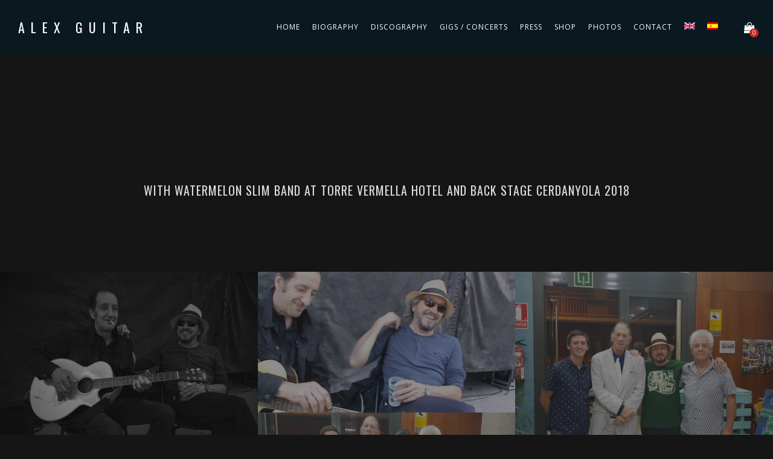

--- FILE ---
content_type: text/html; charset=UTF-8
request_url: https://www.alexguitargarcia.com/en/js_photo_albums/con-watermelon-slim-band-en-hotel-torre-vermella-y-back-stage-cerdanyola-2018/
body_size: 12419
content:
<!DOCTYPE html>
<html lang="en-US"
	prefix="og: https://ogp.me/ns#" >
<head>
	<meta charset="UTF-8" />
	<meta name="viewport" content="width=device-width, initial-scale=1, maximum-scale=1">  
		
		<title>With Watermelon Slim Band at Torre Vermella Hotel and Back Stage Cerdanyola 2018 &#8211; Alex Guitar</title>
<meta name='robots' content='max-image-preview:large' />
<link rel="alternate" hreflang="en-us" href="https://www.alexguitargarcia.com/en/js_photo_albums/con-watermelon-slim-band-en-hotel-torre-vermella-y-back-stage-cerdanyola-2018/" />
<link rel="alternate" hreflang="es-es" href="https://www.alexguitargarcia.com/js_photo_albums/con-watermelon-slim-band-en-hotel-torre-vermella-y-back-stage-cerdanyola-2018/" />
<link rel='dns-prefetch' href='//fonts.googleapis.com' />
<link rel="alternate" type="application/rss+xml" title="Alex Guitar &raquo; Feed" href="https://www.alexguitargarcia.com/en/feed/" />
<link rel="alternate" type="application/rss+xml" title="Alex Guitar &raquo; Comments Feed" href="https://www.alexguitargarcia.com/en/comments/feed/" />
<script type="text/javascript">
/* <![CDATA[ */
window._wpemojiSettings = {"baseUrl":"https:\/\/s.w.org\/images\/core\/emoji\/15.0.3\/72x72\/","ext":".png","svgUrl":"https:\/\/s.w.org\/images\/core\/emoji\/15.0.3\/svg\/","svgExt":".svg","source":{"concatemoji":"https:\/\/www.alexguitargarcia.com\/wp-includes\/js\/wp-emoji-release.min.js?ver=6.6.4"}};
/*! This file is auto-generated */
!function(i,n){var o,s,e;function c(e){try{var t={supportTests:e,timestamp:(new Date).valueOf()};sessionStorage.setItem(o,JSON.stringify(t))}catch(e){}}function p(e,t,n){e.clearRect(0,0,e.canvas.width,e.canvas.height),e.fillText(t,0,0);var t=new Uint32Array(e.getImageData(0,0,e.canvas.width,e.canvas.height).data),r=(e.clearRect(0,0,e.canvas.width,e.canvas.height),e.fillText(n,0,0),new Uint32Array(e.getImageData(0,0,e.canvas.width,e.canvas.height).data));return t.every(function(e,t){return e===r[t]})}function u(e,t,n){switch(t){case"flag":return n(e,"\ud83c\udff3\ufe0f\u200d\u26a7\ufe0f","\ud83c\udff3\ufe0f\u200b\u26a7\ufe0f")?!1:!n(e,"\ud83c\uddfa\ud83c\uddf3","\ud83c\uddfa\u200b\ud83c\uddf3")&&!n(e,"\ud83c\udff4\udb40\udc67\udb40\udc62\udb40\udc65\udb40\udc6e\udb40\udc67\udb40\udc7f","\ud83c\udff4\u200b\udb40\udc67\u200b\udb40\udc62\u200b\udb40\udc65\u200b\udb40\udc6e\u200b\udb40\udc67\u200b\udb40\udc7f");case"emoji":return!n(e,"\ud83d\udc26\u200d\u2b1b","\ud83d\udc26\u200b\u2b1b")}return!1}function f(e,t,n){var r="undefined"!=typeof WorkerGlobalScope&&self instanceof WorkerGlobalScope?new OffscreenCanvas(300,150):i.createElement("canvas"),a=r.getContext("2d",{willReadFrequently:!0}),o=(a.textBaseline="top",a.font="600 32px Arial",{});return e.forEach(function(e){o[e]=t(a,e,n)}),o}function t(e){var t=i.createElement("script");t.src=e,t.defer=!0,i.head.appendChild(t)}"undefined"!=typeof Promise&&(o="wpEmojiSettingsSupports",s=["flag","emoji"],n.supports={everything:!0,everythingExceptFlag:!0},e=new Promise(function(e){i.addEventListener("DOMContentLoaded",e,{once:!0})}),new Promise(function(t){var n=function(){try{var e=JSON.parse(sessionStorage.getItem(o));if("object"==typeof e&&"number"==typeof e.timestamp&&(new Date).valueOf()<e.timestamp+604800&&"object"==typeof e.supportTests)return e.supportTests}catch(e){}return null}();if(!n){if("undefined"!=typeof Worker&&"undefined"!=typeof OffscreenCanvas&&"undefined"!=typeof URL&&URL.createObjectURL&&"undefined"!=typeof Blob)try{var e="postMessage("+f.toString()+"("+[JSON.stringify(s),u.toString(),p.toString()].join(",")+"));",r=new Blob([e],{type:"text/javascript"}),a=new Worker(URL.createObjectURL(r),{name:"wpTestEmojiSupports"});return void(a.onmessage=function(e){c(n=e.data),a.terminate(),t(n)})}catch(e){}c(n=f(s,u,p))}t(n)}).then(function(e){for(var t in e)n.supports[t]=e[t],n.supports.everything=n.supports.everything&&n.supports[t],"flag"!==t&&(n.supports.everythingExceptFlag=n.supports.everythingExceptFlag&&n.supports[t]);n.supports.everythingExceptFlag=n.supports.everythingExceptFlag&&!n.supports.flag,n.DOMReady=!1,n.readyCallback=function(){n.DOMReady=!0}}).then(function(){return e}).then(function(){var e;n.supports.everything||(n.readyCallback(),(e=n.source||{}).concatemoji?t(e.concatemoji):e.wpemoji&&e.twemoji&&(t(e.twemoji),t(e.wpemoji)))}))}((window,document),window._wpemojiSettings);
/* ]]> */
</script>
<link rel='stylesheet' id='dashicons-css' href='https://www.alexguitargarcia.com/wp-includes/css/dashicons.min.css?ver=6.6.4' type='text/css' media='all' />
<link rel='stylesheet' id='thickbox-css' href='https://www.alexguitargarcia.com/wp-includes/js/thickbox/thickbox.css?ver=6.6.4' type='text/css' media='all' />
<style id='wp-emoji-styles-inline-css' type='text/css'>

	img.wp-smiley, img.emoji {
		display: inline !important;
		border: none !important;
		box-shadow: none !important;
		height: 1em !important;
		width: 1em !important;
		margin: 0 0.07em !important;
		vertical-align: -0.1em !important;
		background: none !important;
		padding: 0 !important;
	}
</style>
<link rel='stylesheet' id='wp-block-library-css' href='https://www.alexguitargarcia.com/wp-includes/css/dist/block-library/style.min.css?ver=6.6.4' type='text/css' media='all' />
<style id='classic-theme-styles-inline-css' type='text/css'>
/*! This file is auto-generated */
.wp-block-button__link{color:#fff;background-color:#32373c;border-radius:9999px;box-shadow:none;text-decoration:none;padding:calc(.667em + 2px) calc(1.333em + 2px);font-size:1.125em}.wp-block-file__button{background:#32373c;color:#fff;text-decoration:none}
</style>
<style id='global-styles-inline-css' type='text/css'>
:root{--wp--preset--aspect-ratio--square: 1;--wp--preset--aspect-ratio--4-3: 4/3;--wp--preset--aspect-ratio--3-4: 3/4;--wp--preset--aspect-ratio--3-2: 3/2;--wp--preset--aspect-ratio--2-3: 2/3;--wp--preset--aspect-ratio--16-9: 16/9;--wp--preset--aspect-ratio--9-16: 9/16;--wp--preset--color--black: #000000;--wp--preset--color--cyan-bluish-gray: #abb8c3;--wp--preset--color--white: #ffffff;--wp--preset--color--pale-pink: #f78da7;--wp--preset--color--vivid-red: #cf2e2e;--wp--preset--color--luminous-vivid-orange: #ff6900;--wp--preset--color--luminous-vivid-amber: #fcb900;--wp--preset--color--light-green-cyan: #7bdcb5;--wp--preset--color--vivid-green-cyan: #00d084;--wp--preset--color--pale-cyan-blue: #8ed1fc;--wp--preset--color--vivid-cyan-blue: #0693e3;--wp--preset--color--vivid-purple: #9b51e0;--wp--preset--gradient--vivid-cyan-blue-to-vivid-purple: linear-gradient(135deg,rgba(6,147,227,1) 0%,rgb(155,81,224) 100%);--wp--preset--gradient--light-green-cyan-to-vivid-green-cyan: linear-gradient(135deg,rgb(122,220,180) 0%,rgb(0,208,130) 100%);--wp--preset--gradient--luminous-vivid-amber-to-luminous-vivid-orange: linear-gradient(135deg,rgba(252,185,0,1) 0%,rgba(255,105,0,1) 100%);--wp--preset--gradient--luminous-vivid-orange-to-vivid-red: linear-gradient(135deg,rgba(255,105,0,1) 0%,rgb(207,46,46) 100%);--wp--preset--gradient--very-light-gray-to-cyan-bluish-gray: linear-gradient(135deg,rgb(238,238,238) 0%,rgb(169,184,195) 100%);--wp--preset--gradient--cool-to-warm-spectrum: linear-gradient(135deg,rgb(74,234,220) 0%,rgb(151,120,209) 20%,rgb(207,42,186) 40%,rgb(238,44,130) 60%,rgb(251,105,98) 80%,rgb(254,248,76) 100%);--wp--preset--gradient--blush-light-purple: linear-gradient(135deg,rgb(255,206,236) 0%,rgb(152,150,240) 100%);--wp--preset--gradient--blush-bordeaux: linear-gradient(135deg,rgb(254,205,165) 0%,rgb(254,45,45) 50%,rgb(107,0,62) 100%);--wp--preset--gradient--luminous-dusk: linear-gradient(135deg,rgb(255,203,112) 0%,rgb(199,81,192) 50%,rgb(65,88,208) 100%);--wp--preset--gradient--pale-ocean: linear-gradient(135deg,rgb(255,245,203) 0%,rgb(182,227,212) 50%,rgb(51,167,181) 100%);--wp--preset--gradient--electric-grass: linear-gradient(135deg,rgb(202,248,128) 0%,rgb(113,206,126) 100%);--wp--preset--gradient--midnight: linear-gradient(135deg,rgb(2,3,129) 0%,rgb(40,116,252) 100%);--wp--preset--font-size--small: 13px;--wp--preset--font-size--medium: 20px;--wp--preset--font-size--large: 36px;--wp--preset--font-size--x-large: 42px;--wp--preset--spacing--20: 0.44rem;--wp--preset--spacing--30: 0.67rem;--wp--preset--spacing--40: 1rem;--wp--preset--spacing--50: 1.5rem;--wp--preset--spacing--60: 2.25rem;--wp--preset--spacing--70: 3.38rem;--wp--preset--spacing--80: 5.06rem;--wp--preset--shadow--natural: 6px 6px 9px rgba(0, 0, 0, 0.2);--wp--preset--shadow--deep: 12px 12px 50px rgba(0, 0, 0, 0.4);--wp--preset--shadow--sharp: 6px 6px 0px rgba(0, 0, 0, 0.2);--wp--preset--shadow--outlined: 6px 6px 0px -3px rgba(255, 255, 255, 1), 6px 6px rgba(0, 0, 0, 1);--wp--preset--shadow--crisp: 6px 6px 0px rgba(0, 0, 0, 1);}:where(.is-layout-flex){gap: 0.5em;}:where(.is-layout-grid){gap: 0.5em;}body .is-layout-flex{display: flex;}.is-layout-flex{flex-wrap: wrap;align-items: center;}.is-layout-flex > :is(*, div){margin: 0;}body .is-layout-grid{display: grid;}.is-layout-grid > :is(*, div){margin: 0;}:where(.wp-block-columns.is-layout-flex){gap: 2em;}:where(.wp-block-columns.is-layout-grid){gap: 2em;}:where(.wp-block-post-template.is-layout-flex){gap: 1.25em;}:where(.wp-block-post-template.is-layout-grid){gap: 1.25em;}.has-black-color{color: var(--wp--preset--color--black) !important;}.has-cyan-bluish-gray-color{color: var(--wp--preset--color--cyan-bluish-gray) !important;}.has-white-color{color: var(--wp--preset--color--white) !important;}.has-pale-pink-color{color: var(--wp--preset--color--pale-pink) !important;}.has-vivid-red-color{color: var(--wp--preset--color--vivid-red) !important;}.has-luminous-vivid-orange-color{color: var(--wp--preset--color--luminous-vivid-orange) !important;}.has-luminous-vivid-amber-color{color: var(--wp--preset--color--luminous-vivid-amber) !important;}.has-light-green-cyan-color{color: var(--wp--preset--color--light-green-cyan) !important;}.has-vivid-green-cyan-color{color: var(--wp--preset--color--vivid-green-cyan) !important;}.has-pale-cyan-blue-color{color: var(--wp--preset--color--pale-cyan-blue) !important;}.has-vivid-cyan-blue-color{color: var(--wp--preset--color--vivid-cyan-blue) !important;}.has-vivid-purple-color{color: var(--wp--preset--color--vivid-purple) !important;}.has-black-background-color{background-color: var(--wp--preset--color--black) !important;}.has-cyan-bluish-gray-background-color{background-color: var(--wp--preset--color--cyan-bluish-gray) !important;}.has-white-background-color{background-color: var(--wp--preset--color--white) !important;}.has-pale-pink-background-color{background-color: var(--wp--preset--color--pale-pink) !important;}.has-vivid-red-background-color{background-color: var(--wp--preset--color--vivid-red) !important;}.has-luminous-vivid-orange-background-color{background-color: var(--wp--preset--color--luminous-vivid-orange) !important;}.has-luminous-vivid-amber-background-color{background-color: var(--wp--preset--color--luminous-vivid-amber) !important;}.has-light-green-cyan-background-color{background-color: var(--wp--preset--color--light-green-cyan) !important;}.has-vivid-green-cyan-background-color{background-color: var(--wp--preset--color--vivid-green-cyan) !important;}.has-pale-cyan-blue-background-color{background-color: var(--wp--preset--color--pale-cyan-blue) !important;}.has-vivid-cyan-blue-background-color{background-color: var(--wp--preset--color--vivid-cyan-blue) !important;}.has-vivid-purple-background-color{background-color: var(--wp--preset--color--vivid-purple) !important;}.has-black-border-color{border-color: var(--wp--preset--color--black) !important;}.has-cyan-bluish-gray-border-color{border-color: var(--wp--preset--color--cyan-bluish-gray) !important;}.has-white-border-color{border-color: var(--wp--preset--color--white) !important;}.has-pale-pink-border-color{border-color: var(--wp--preset--color--pale-pink) !important;}.has-vivid-red-border-color{border-color: var(--wp--preset--color--vivid-red) !important;}.has-luminous-vivid-orange-border-color{border-color: var(--wp--preset--color--luminous-vivid-orange) !important;}.has-luminous-vivid-amber-border-color{border-color: var(--wp--preset--color--luminous-vivid-amber) !important;}.has-light-green-cyan-border-color{border-color: var(--wp--preset--color--light-green-cyan) !important;}.has-vivid-green-cyan-border-color{border-color: var(--wp--preset--color--vivid-green-cyan) !important;}.has-pale-cyan-blue-border-color{border-color: var(--wp--preset--color--pale-cyan-blue) !important;}.has-vivid-cyan-blue-border-color{border-color: var(--wp--preset--color--vivid-cyan-blue) !important;}.has-vivid-purple-border-color{border-color: var(--wp--preset--color--vivid-purple) !important;}.has-vivid-cyan-blue-to-vivid-purple-gradient-background{background: var(--wp--preset--gradient--vivid-cyan-blue-to-vivid-purple) !important;}.has-light-green-cyan-to-vivid-green-cyan-gradient-background{background: var(--wp--preset--gradient--light-green-cyan-to-vivid-green-cyan) !important;}.has-luminous-vivid-amber-to-luminous-vivid-orange-gradient-background{background: var(--wp--preset--gradient--luminous-vivid-amber-to-luminous-vivid-orange) !important;}.has-luminous-vivid-orange-to-vivid-red-gradient-background{background: var(--wp--preset--gradient--luminous-vivid-orange-to-vivid-red) !important;}.has-very-light-gray-to-cyan-bluish-gray-gradient-background{background: var(--wp--preset--gradient--very-light-gray-to-cyan-bluish-gray) !important;}.has-cool-to-warm-spectrum-gradient-background{background: var(--wp--preset--gradient--cool-to-warm-spectrum) !important;}.has-blush-light-purple-gradient-background{background: var(--wp--preset--gradient--blush-light-purple) !important;}.has-blush-bordeaux-gradient-background{background: var(--wp--preset--gradient--blush-bordeaux) !important;}.has-luminous-dusk-gradient-background{background: var(--wp--preset--gradient--luminous-dusk) !important;}.has-pale-ocean-gradient-background{background: var(--wp--preset--gradient--pale-ocean) !important;}.has-electric-grass-gradient-background{background: var(--wp--preset--gradient--electric-grass) !important;}.has-midnight-gradient-background{background: var(--wp--preset--gradient--midnight) !important;}.has-small-font-size{font-size: var(--wp--preset--font-size--small) !important;}.has-medium-font-size{font-size: var(--wp--preset--font-size--medium) !important;}.has-large-font-size{font-size: var(--wp--preset--font-size--large) !important;}.has-x-large-font-size{font-size: var(--wp--preset--font-size--x-large) !important;}
:where(.wp-block-post-template.is-layout-flex){gap: 1.25em;}:where(.wp-block-post-template.is-layout-grid){gap: 1.25em;}
:where(.wp-block-columns.is-layout-flex){gap: 2em;}:where(.wp-block-columns.is-layout-grid){gap: 2em;}
:root :where(.wp-block-pullquote){font-size: 1.5em;line-height: 1.6;}
</style>
<link rel='stylesheet' id='rs-plugin-settings-css' href='https://www.alexguitargarcia.com/wp-content/plugins/revslider/public/assets/css/settings.css?ver=5.4.8' type='text/css' media='all' />
<style id='rs-plugin-settings-inline-css' type='text/css'>
#rs-demo-id {}
</style>
<link rel='stylesheet' id='woocommerce-layout-css' href='https://www.alexguitargarcia.com/wp-content/plugins/woocommerce/assets/css/woocommerce-layout.css?ver=3.4.8' type='text/css' media='all' />
<link rel='stylesheet' id='woocommerce-smallscreen-css' href='https://www.alexguitargarcia.com/wp-content/plugins/woocommerce/assets/css/woocommerce-smallscreen.css?ver=3.4.8' type='text/css' media='only screen and (max-width: 768px)' />
<link rel='stylesheet' id='woocommerce-general-css' href='https://www.alexguitargarcia.com/wp-content/plugins/woocommerce/assets/css/woocommerce.css?ver=3.4.8' type='text/css' media='all' />
<style id='woocommerce-inline-inline-css' type='text/css'>
.woocommerce form .form-row .required { visibility: visible; }
</style>
<link rel='stylesheet' id='wpml-menu-item-0-css' href='https://www.alexguitargarcia.com/wp-content/plugins/sitepress-multilingual-cms/templates/language-switchers/menu-item/style.css?ver=1' type='text/css' media='all' />
<link rel='stylesheet' id='style-css' href='https://www.alexguitargarcia.com/wp-content/themes/aguitar/style.css?ver=6.6.4' type='text/css' media='all' />
<link rel='stylesheet' id='default_fonts-css' href='https://www.alexguitargarcia.com/wp-content/themes/aguitar/core/css/fonts/default_fonts.css?ver=6.6.4' type='text/css' media='all' />
<link rel='stylesheet' id='jamsession-opensans-oswald-css' href='https://fonts.googleapis.com/css?family=Open+Sans%3A400%2C600%2C700%2C800%7COswald%3A300%2C400%2C700&#038;subset=latin%2Clatin-ext&#038;ver=6.6.4' type='text/css' media='all' />
<link rel='stylesheet' id='color_scheme_css-css' href='https://www.alexguitargarcia.com/wp-content/themes/aguitar/core/css/white_on_black.css?ver=6.6.4' type='text/css' media='all' />
<link rel='stylesheet' id='lightbox-css' href='https://www.alexguitargarcia.com/wp-content/themes/aguitar/assets/lightbox2/css/lightbox.css?ver=6.6.4' type='text/css' media='all' />
<link rel='stylesheet' id='font_awesome-css' href='https://www.alexguitargarcia.com/wp-content/themes/aguitar/assets/font-awesome-4.7.0/css/font-awesome.min.css?ver=6.6.4' type='text/css' media='all' />
<link rel='stylesheet' id='linearicons-css' href='https://www.alexguitargarcia.com/wp-content/themes/aguitar/assets/linearicons/style.css?ver=6.6.4' type='text/css' media='all' />
<link rel='stylesheet' id='justified-gallery-css' href='https://www.alexguitargarcia.com/wp-content/themes/aguitar/assets/justifiedGallery/css/justifiedGallery.min.css?ver=6.6.4' type='text/css' media='all' />
<link rel='stylesheet' id='unslider-css' href='https://www.alexguitargarcia.com/wp-content/themes/aguitar/assets/unslider/unslider.css?ver=6.6.4' type='text/css' media='all' />
<!--[if lt IE 9]>
<link rel='stylesheet' id='vc_lte_ie9-css' href='https://www.alexguitargarcia.com/wp-content/plugins/js_composer/assets/css/vc_lte_ie9.min.css?ver=6.0.5' type='text/css' media='screen' />
<![endif]-->
<script type="text/javascript" src="https://www.alexguitargarcia.com/wp-includes/js/jquery/jquery.min.js?ver=3.7.1" id="jquery-core-js"></script>
<script type="text/javascript" src="https://www.alexguitargarcia.com/wp-includes/js/jquery/jquery-migrate.min.js?ver=3.4.1" id="jquery-migrate-js"></script>
<script type="text/javascript" src="https://www.alexguitargarcia.com/wp-content/plugins/revslider/public/assets/js/jquery.themepunch.tools.min.js?ver=5.4.8" id="tp-tools-js"></script>
<script type="text/javascript" src="https://www.alexguitargarcia.com/wp-content/plugins/revslider/public/assets/js/jquery.themepunch.revolution.min.js?ver=5.4.8" id="revmin-js"></script>
<script type="text/javascript" id="wc-add-to-cart-js-extra">
/* <![CDATA[ */
var wc_add_to_cart_params = {"ajax_url":"\/wp-admin\/admin-ajax.php","wc_ajax_url":"\/?wc-ajax=%%endpoint%%","i18n_view_cart":"View cart","cart_url":"https:\/\/www.alexguitargarcia.com\/carrito\/","is_cart":"","cart_redirect_after_add":"no"};
/* ]]> */
</script>
<script type="text/javascript" src="https://www.alexguitargarcia.com/wp-content/plugins/woocommerce/assets/js/frontend/add-to-cart.min.js?ver=3.4.8" id="wc-add-to-cart-js"></script>
<script type="text/javascript" src="https://www.alexguitargarcia.com/wp-content/plugins/js_composer/assets/js/vendors/woocommerce-add-to-cart.js?ver=6.0.5" id="vc_woocommerce-add-to-cart-js-js"></script>
<link rel="https://api.w.org/" href="https://www.alexguitargarcia.com/en/wp-json/" /><link rel="EditURI" type="application/rsd+xml" title="RSD" href="https://www.alexguitargarcia.com/xmlrpc.php?rsd" />
<meta name="generator" content="WordPress 6.6.4" />
<meta name="generator" content="WooCommerce 3.4.8" />
<link rel='shortlink' href='https://www.alexguitargarcia.com/en/?p=3824' />
<link rel="alternate" title="oEmbed (JSON)" type="application/json+oembed" href="https://www.alexguitargarcia.com/en/wp-json/oembed/1.0/embed?url=https%3A%2F%2Fwww.alexguitargarcia.com%2Fen%2Fjs_photo_albums%2Fcon-watermelon-slim-band-en-hotel-torre-vermella-y-back-stage-cerdanyola-2018%2F" />
<link rel="alternate" title="oEmbed (XML)" type="text/xml+oembed" href="https://www.alexguitargarcia.com/en/wp-json/oembed/1.0/embed?url=https%3A%2F%2Fwww.alexguitargarcia.com%2Fen%2Fjs_photo_albums%2Fcon-watermelon-slim-band-en-hotel-torre-vermella-y-back-stage-cerdanyola-2018%2F&#038;format=xml" />
<meta name="generator" content="WPML ver:3.8.1 stt:1,2;" />
		<!--Customizer CSS-->
		<style type="text/css">
			a:hover, .vibrant_hover:hover, .vibrant_hover a:hover, .lc_vibrant_color, .black_on_white .lc_vibrant_color,  #recentcomments a:hover, .tagcloud a:hover, .widget_meta a:hover, .widget_pages a:hover, .widget_categories a:hover, .widget_recent_entries a:hover, .widget_archive a:hover, .lc_copy_area a:hover, .lc_swp_content a:hover, .lc_sharing_icons a:hover, .lc_post_meta a:hover, .post_item:hover > .post_item_details a h2, .lc_blog_masonry_brick.has_thumbnail .lc_post_meta a:hover, .post_item.no_thumbnail .lc_post_meta a:hover, .post_item:hover > a h2, .lucille_cf_error, .woocommerce ul.products li.product .price, .woocommerce div.product p.price, .woocommerce div.product span.price, .woocommerce-message:before, .woocommerce a.remove, .woocommerce-info:before, .woocommerce form .form-row .required, .woocommerce form .form-row.woocommerce-invalid label, a.about_paypal, .single_video_item:hover h3, .goto_next_section, .swp_single_artist:hover .artist_name, .single_artist_item .artist_title:hover  { color: #c32720; }.lc_swp_vibrant_bgc, .cart-contents-count, #recentcomments li:before, .lc_button:hover, .woocommerce a.button:hover,  #commentform input#submit:hover,.single_track .mejs-controls .mejs-time-rail .mejs-time-current, .lc_blog_masonry_brick:hover > .post_item_details .lc_button, .woocommerce span.onsale, .woocommerce ul.products li.product:hover > a.button, .woocommerce #respond input#submit:hover, .woocommerce input.button:hover, input.button:hover, .woocommerce a.button.alt:hover, .woocommerce a.remove:hover, .woocommerce input.button.alt, .woocommerce input.button.alt:hover, .unslider-nav ol li.unslider-active, input[type="submit"]:hover, .woocommerce button.button.alt, .woocommerce button.button  { background-color: #c32720; }.lc_button:hover, input[type="submit"]:hover, .woocommerce a.button:hover, .lc_blog_masonry_brick:hover > .post_item_details .lc_button, .woocommerce ul.products li.product:hover > a.button, .woocommerce button.button.alt:hover, .woocommerce #respond input#submit:hover, input.button:hover, .woocommerce input.button:hover,  .woocommerce .shop_table_responsive input.button, .white_on_black .woocommerce a.button.alt:hover, .woocommerce-info, .woocommerce form .form-row.woocommerce-invalid input.input-text, .unslider-nav ol li.unslider-active, input.lucille_cf_input:focus, textarea.lucille_cf_input:focus, .woocommerce button.button.alt, .woocommerce button.button { border-color: #c32720 !important; } .header_inner { background-color: rgba(8,26,36,0.8); } header.sticky_enabled .header_inner{ background-color: #081a24; } .header_inner.lc_mobile_menu, .mobile_navigation_container { background-color: rgba(8,26,36,0.8); }.mobile_navigation ul li { border-bottom-color: #003954;}  li.menu-item a, #logo a, .classic_header_icon, .classic_header_icon a,  .classic_header_icon:hover, .classic_header_icon a:hover{ color: #ffffff; } li.menu-item a:hover { color: #c32720; }ul.sub-menu li.menu-item a  { color: #dddddd; }.creative_menu ul.sub-menu li.menu-item-has-children::before { border-left-color: #dddddd; } ul.sub-menu li.menu-item a:hover { color: #c32720; }.creative_menu ul.sub-menu li.menu-item-has-children:hover::before { border-left-color: #c32720; }li.current-menu-item a, li.current-menu-parent a, li.current-menu-ancestor a{ color: #c32720; } ul.sub-menu li { background-color: #081a24; }.nav_creative_container { background-color: rgba(0, 0, 0, 0.9); }.creative_header_icon, .creative_header_icon a, .creative_header_icon a.cart-contents:hover { color: #ffffff; }.creative_header_icon.lc_social_icon:hover, .creative_header_icon.lc_social_icon a:hover { color: #c32720; }.hmb_line { background-color: #ffffff; }.post_item.lc_blog_masonry_brick.no_thumbnail, .gallery_brick_overlay { background-color: #1d1d1d; }
			

		</style>
			<noscript><style>.woocommerce-product-gallery{ opacity: 1 !important; }</style></noscript>
	<style type="text/css">.recentcomments a{display:inline !important;padding:0 !important;margin:0 !important;}</style><meta name="generator" content="Powered by WPBakery Page Builder - drag and drop page builder for WordPress."/>
  
		<style type="text/css">  
			body, .woocommerce .woocommerce-ordering select option { background-color: #151515; }  
		</style>  
		<meta name="generator" content="Powered by Slider Revolution 5.4.8 - responsive, Mobile-Friendly Slider Plugin for WordPress with comfortable drag and drop interface." />
			<script type="text/javascript" >
				window.ga=window.ga||function(){(ga.q=ga.q||[]).push(arguments)};ga.l=+new Date;
				ga('create', 'UA-105708356-1', 'auto');
				// Plugins
				
				ga('send', 'pageview');
			</script>
			<script async src="https://www.google-analytics.com/analytics.js"></script>
			<script type="text/javascript">function setREVStartSize(e){									
						try{ e.c=jQuery(e.c);var i=jQuery(window).width(),t=9999,r=0,n=0,l=0,f=0,s=0,h=0;
							if(e.responsiveLevels&&(jQuery.each(e.responsiveLevels,function(e,f){f>i&&(t=r=f,l=e),i>f&&f>r&&(r=f,n=e)}),t>r&&(l=n)),f=e.gridheight[l]||e.gridheight[0]||e.gridheight,s=e.gridwidth[l]||e.gridwidth[0]||e.gridwidth,h=i/s,h=h>1?1:h,f=Math.round(h*f),"fullscreen"==e.sliderLayout){var u=(e.c.width(),jQuery(window).height());if(void 0!=e.fullScreenOffsetContainer){var c=e.fullScreenOffsetContainer.split(",");if (c) jQuery.each(c,function(e,i){u=jQuery(i).length>0?u-jQuery(i).outerHeight(!0):u}),e.fullScreenOffset.split("%").length>1&&void 0!=e.fullScreenOffset&&e.fullScreenOffset.length>0?u-=jQuery(window).height()*parseInt(e.fullScreenOffset,0)/100:void 0!=e.fullScreenOffset&&e.fullScreenOffset.length>0&&(u-=parseInt(e.fullScreenOffset,0))}f=u}else void 0!=e.minHeight&&f<e.minHeight&&(f=e.minHeight);e.c.closest(".rev_slider_wrapper").css({height:f})					
						}catch(d){console.log("Failure at Presize of Slider:"+d)}						
					};</script>
		<style type="text/css" id="wp-custom-css">
			/*
Puedes añadir tu propio CSS aquí.

Haz clic en el icono de ayuda de arriba para averiguar más.
*/

 .column {
  float: left;
  width: 28%;
}

.middle {
  width: 44%;
}

/* Clear floats after the columns */
.row:after {
  content: "";
  display: table;
  clear: both;
}

.vc_row {
color: #fff;
}
.heading_area_title.no_subtitle h1 {
    font-size: 20px;

}
.social_profiles_vc_elt .lc_social_profile {
    padding: 0 60px;
    font-size: 60px;
    line-height: 20px;
}
nav.classic_menu ul.menu li a {
    padding: 0 8px;
}
#logo a {
    letter-spacing: 10px;
    font-weight: 400;
}
h2.lc_post_title {
    font-size: 14px;
}
.foto-slider {
	padding-top: 200px;
	padding-bottom: 200px;
}		</style>
		<noscript><style> .wpb_animate_when_almost_visible { opacity: 1; }</style></noscript>
</head>

<body  class="js_photo_albums-template-default single single-js_photo_albums postid-3824 woocommerce-no-js wpb-js-composer js-comp-ver-6.0.5 vc_responsive">
	<div id="lc_swp_wrapper">
		
<header id="lc_page_header" class="lc_sticky_menu" data-menubg="" data-menucol="">
	<div class="header_inner lc_wide_menu lc_swp_full">
		<div id="logo">
			
					<a href="https://www.alexguitargarcia.com/en" class="global_logo">
						Alex Guitar					</a>

							</div>

		<div class="classic_header_icons">
			
				<div class="classic_header_icon">
					<a class="cart-contents" href="https://www.alexguitargarcia.com/carrito/" title="">
						<i class="fa fa-shopping-bag" aria-hidden="true"></i>
						<span class="cart-contents-count lc_swp_vibrant_bgc">
							0						</span>
					</a>
				</div>
				
			
					</div>		

		<nav class="classic_menu"><ul id="menu-menu-ingles" class="menu"><li id="menu-item-2546" class="menu-item menu-item-type-post_type menu-item-object-page menu-item-home menu-item-2546"><a href="https://www.alexguitargarcia.com/en/">Home</a></li>
<li id="menu-item-2547" class="menu-item menu-item-type-post_type menu-item-object-page menu-item-2547"><a href="https://www.alexguitargarcia.com/en/bio/">BIOGRAPHY</a></li>
<li id="menu-item-2549" class="menu-item menu-item-type-post_type menu-item-object-page menu-item-2549"><a href="https://www.alexguitargarcia.com/en/discography/">Discography</a></li>
<li id="menu-item-2552" class="menu-item menu-item-type-post_type menu-item-object-page menu-item-2552"><a href="https://www.alexguitargarcia.com/en/gigs/">Gigs / Concerts</a></li>
<li id="menu-item-3181" class="menu-item menu-item-type-post_type menu-item-object-page menu-item-3181"><a href="https://www.alexguitargarcia.com/en/press/">Press</a></li>
<li id="menu-item-3853" class="menu-item menu-item-type-post_type menu-item-object-page menu-item-3853"><a href="https://www.alexguitargarcia.com/en/tienda/">Shop</a></li>
<li id="menu-item-2551" class="menu-item menu-item-type-post_type menu-item-object-page menu-item-2551"><a href="https://www.alexguitargarcia.com/en/photos/">Photos</a></li>
<li id="menu-item-2553" class="menu-item menu-item-type-post_type menu-item-object-page menu-item-2553"><a href="https://www.alexguitargarcia.com/en/contact/">Contact</a></li>
<li id="menu-item-wpml-ls-26-en" class="menu-item wpml-ls-slot-26 wpml-ls-item wpml-ls-item-en wpml-ls-current-language wpml-ls-menu-item wpml-ls-first-item menu-item-wpml-ls-26-en"><a href="https://www.alexguitargarcia.com/en/js_photo_albums/con-watermelon-slim-band-en-hotel-torre-vermella-y-back-stage-cerdanyola-2018/"><img class="wpml-ls-flag" src="https://www.alexguitargarcia.com/wp-content/plugins/sitepress-multilingual-cms/res/flags/en.png" alt="en" title="English"></a></li>
<li id="menu-item-wpml-ls-26-es" class="menu-item wpml-ls-slot-26 wpml-ls-item wpml-ls-item-es wpml-ls-menu-item wpml-ls-last-item menu-item-wpml-ls-26-es"><a href="https://www.alexguitargarcia.com/js_photo_albums/con-watermelon-slim-band-en-hotel-torre-vermella-y-back-stage-cerdanyola-2018/"><img class="wpml-ls-flag" src="https://www.alexguitargarcia.com/wp-content/plugins/sitepress-multilingual-cms/res/flags/es.png" alt="es" title="Español"></a></li>
</ul></nav>	</div>
	<div class="header_inner lc_mobile_menu lc_swp_full">
	<div id="mobile_logo" class="lc_logo_centered">
		
				<a href="https://www.alexguitargarcia.com/en"> Alex Guitar</a>

						
	</div>

	<div class="creative_right">
		<div class="hmb_menu hmb_mobile">
			<div class="hmb_inner">
				<span class="hmb_line hmb1 transition2 mobile_hmb_line"></span>
				<span class="hmb_line hmb2 transition2 mobile_hmb_line"></span>
				<span class="hmb_line hmb3 transition2 mobile_hmb_line"></span>
			</div>
		</div>

				<div class="mobile_menu_icon creative_header_icon lc_icon_creative_cart">
			<a class="cart-contents mobile_menu_icon" href="https://www.alexguitargarcia.com/carrito/" title="">
				<i class="fa fa-shopping-bag" aria-hidden="true"></i>
				<span class="cart-contents-count">
					0				</span>
			</a>
		</div>
			</div>

	<div class="creative_left">
		
						
					<div class="mobile_menu_icon creative_header_icon lc_social_icon">
						<a href="https://www.facebook.com/aguitargarcia/" target="_blank" class="mobile_menu_icon">
							<i class="fa fa-facebook"></i>
						</a>
					</div>
								
					<div class="mobile_menu_icon creative_header_icon lc_social_icon">
						<a href="https://www.youtube.com/channel/UCKCeHqMgbo3raYqlMZ00tvw" target="_blank" class="mobile_menu_icon">
							<i class="fa fa-youtube"></i>
						</a>
					</div>
					</div>
</div>

<div class="mobile_navigation_container lc_swp_full transition3">
	<nav class="mobile_navigation"><ul id="menu-menu-ingles-1" class="menu"><li class="menu-item menu-item-type-post_type menu-item-object-page menu-item-home menu-item-2546"><a href="https://www.alexguitargarcia.com/en/">Home</a></li>
<li class="menu-item menu-item-type-post_type menu-item-object-page menu-item-2547"><a href="https://www.alexguitargarcia.com/en/bio/">BIOGRAPHY</a></li>
<li class="menu-item menu-item-type-post_type menu-item-object-page menu-item-2549"><a href="https://www.alexguitargarcia.com/en/discography/">Discography</a></li>
<li class="menu-item menu-item-type-post_type menu-item-object-page menu-item-2552"><a href="https://www.alexguitargarcia.com/en/gigs/">Gigs / Concerts</a></li>
<li class="menu-item menu-item-type-post_type menu-item-object-page menu-item-3181"><a href="https://www.alexguitargarcia.com/en/press/">Press</a></li>
<li class="menu-item menu-item-type-post_type menu-item-object-page menu-item-3853"><a href="https://www.alexguitargarcia.com/en/tienda/">Shop</a></li>
<li class="menu-item menu-item-type-post_type menu-item-object-page menu-item-2551"><a href="https://www.alexguitargarcia.com/en/photos/">Photos</a></li>
<li class="menu-item menu-item-type-post_type menu-item-object-page menu-item-2553"><a href="https://www.alexguitargarcia.com/en/contact/">Contact</a></li>
<li class="menu-item wpml-ls-slot-26 wpml-ls-item wpml-ls-item-en wpml-ls-current-language wpml-ls-menu-item wpml-ls-first-item menu-item-wpml-ls-26-en"><a href="https://www.alexguitargarcia.com/en/js_photo_albums/con-watermelon-slim-band-en-hotel-torre-vermella-y-back-stage-cerdanyola-2018/"><img class="wpml-ls-flag" src="https://www.alexguitargarcia.com/wp-content/plugins/sitepress-multilingual-cms/res/flags/en.png" alt="en" title="English"></a></li>
<li class="menu-item wpml-ls-slot-26 wpml-ls-item wpml-ls-item-es wpml-ls-menu-item wpml-ls-last-item menu-item-wpml-ls-26-es"><a href="https://www.alexguitargarcia.com/js_photo_albums/con-watermelon-slim-band-en-hotel-torre-vermella-y-back-stage-cerdanyola-2018/"><img class="wpml-ls-flag" src="https://www.alexguitargarcia.com/wp-content/plugins/sitepress-multilingual-cms/res/flags/es.png" alt="es" title="Español"></a></li>
</ul></nav></div>
</header>

<div id="heading_area" class=" default_cs no_subtitle">
	
		
	<div class="heading_content_container lc_swp_boxed no_subtitle has_cpt_tax">
		<div class="heading_titles_container">
			<div class="heading_area_title title_full_color no_subtitle">
				<h1 class="title_full_color"> With Watermelon Slim Band at Torre Vermella Hotel and Back Stage Cerdanyola 2018 </h1>
			</div>	
			
					</div>
		

	</div>

		
					<div class="lc_post_meta lc_cpt_category cpt_post_meta lc_swp_full">
				<span class="meta_entry lc_cpt_category">
									</span>
			</div>
			
		
</div>
		<div id="lc_swp_content" data-minheight="200" class="white_on_black">
					


			
		

<div class="lc_masonry_container">
	<div class="brick-size"></div>
			<div class="lc_masonry_brick clearfix lc_single_gallery_brick">
			<div class="gallery_brick_overlay"></div>
			<a href="https://www.alexguitargarcia.com/wp-content/uploads/Manolo-Ibarro-Alex-Guitar-García-Festival-Internacional-de-Blues-de-Cerdanyola-2018.jpg" data-lightbox="photo_album" 
				data-download-button="false" >
				<img width="768" height="576" src="https://www.alexguitargarcia.com/wp-content/uploads/Manolo-Ibarro-Alex-Guitar-García-Festival-Internacional-de-Blues-de-Cerdanyola-2018-768x576.jpg" class="attachment-medium_large size-medium_large" alt="" srcset="https://www.alexguitargarcia.com/wp-content/uploads/Manolo-Ibarro-Alex-Guitar-García-Festival-Internacional-de-Blues-de-Cerdanyola-2018-768x576.jpg 768w, https://www.alexguitargarcia.com/wp-content/uploads/Manolo-Ibarro-Alex-Guitar-García-Festival-Internacional-de-Blues-de-Cerdanyola-2018-300x225.jpg 300w, https://www.alexguitargarcia.com/wp-content/uploads/Manolo-Ibarro-Alex-Guitar-García-Festival-Internacional-de-Blues-de-Cerdanyola-2018-125x94.jpg 125w, https://www.alexguitargarcia.com/wp-content/uploads/Manolo-Ibarro-Alex-Guitar-García-Festival-Internacional-de-Blues-de-Cerdanyola-2018-75x56.jpg 75w, https://www.alexguitargarcia.com/wp-content/uploads/Manolo-Ibarro-Alex-Guitar-García-Festival-Internacional-de-Blues-de-Cerdanyola-2018-600x450.jpg 600w, https://www.alexguitargarcia.com/wp-content/uploads/Manolo-Ibarro-Alex-Guitar-García-Festival-Internacional-de-Blues-de-Cerdanyola-2018.jpg 960w" sizes="(max-width: 768px) 100vw, 768px" />				
				
			</a>
		</div>
			<div class="lc_masonry_brick clearfix lc_single_gallery_brick">
			<div class="gallery_brick_overlay"></div>
			<a href="https://www.alexguitargarcia.com/wp-content/uploads/Manuel-Ibarro-Alex-Guitar-García-Festival-Internacional-de-Blues-de-Cerdanyola-2018.jpg" data-lightbox="photo_album" 
				data-download-button="false" >
				<img width="768" height="419" src="https://www.alexguitargarcia.com/wp-content/uploads/Manuel-Ibarro-Alex-Guitar-García-Festival-Internacional-de-Blues-de-Cerdanyola-2018-768x419.jpg" class="attachment-medium_large size-medium_large" alt="" srcset="https://www.alexguitargarcia.com/wp-content/uploads/Manuel-Ibarro-Alex-Guitar-García-Festival-Internacional-de-Blues-de-Cerdanyola-2018-768x419.jpg 768w, https://www.alexguitargarcia.com/wp-content/uploads/Manuel-Ibarro-Alex-Guitar-García-Festival-Internacional-de-Blues-de-Cerdanyola-2018-300x164.jpg 300w, https://www.alexguitargarcia.com/wp-content/uploads/Manuel-Ibarro-Alex-Guitar-García-Festival-Internacional-de-Blues-de-Cerdanyola-2018-125x68.jpg 125w, https://www.alexguitargarcia.com/wp-content/uploads/Manuel-Ibarro-Alex-Guitar-García-Festival-Internacional-de-Blues-de-Cerdanyola-2018-75x41.jpg 75w, https://www.alexguitargarcia.com/wp-content/uploads/Manuel-Ibarro-Alex-Guitar-García-Festival-Internacional-de-Blues-de-Cerdanyola-2018-600x328.jpg 600w, https://www.alexguitargarcia.com/wp-content/uploads/Manuel-Ibarro-Alex-Guitar-García-Festival-Internacional-de-Blues-de-Cerdanyola-2018.jpg 960w" sizes="(max-width: 768px) 100vw, 768px" />				
				
			</a>
		</div>
			<div class="lc_masonry_brick clearfix lc_single_gallery_brick">
			<div class="gallery_brick_overlay"></div>
			<a href="https://www.alexguitargarcia.com/wp-content/uploads/Watermelon-Slim-Band-Alex.jpg" data-lightbox="photo_album" 
				data-download-button="false" >
				<img width="1" height="1" src="https://www.alexguitargarcia.com/wp-content/uploads/Watermelon-Slim-Band-Alex.jpg" class="attachment-medium_large size-medium_large" alt="" />				
				
			</a>
		</div>
			<div class="lc_masonry_brick clearfix lc_single_gallery_brick">
			<div class="gallery_brick_overlay"></div>
			<a href="https://www.alexguitargarcia.com/wp-content/uploads/20181006_204245.jpg" data-lightbox="photo_album" 
				data-download-button="false" >
				<img width="1" height="1" src="https://www.alexguitargarcia.com/wp-content/uploads/20181006_204245.jpg" class="attachment-medium_large size-medium_large" alt="" />				
				
			</a>
		</div>
			<div class="lc_masonry_brick clearfix lc_single_gallery_brick">
			<div class="gallery_brick_overlay"></div>
			<a href="https://www.alexguitargarcia.com/wp-content/uploads/20181006_204208.jpg" data-lightbox="photo_album" 
				data-download-button="false" >
				<img width="1" height="1" src="https://www.alexguitargarcia.com/wp-content/uploads/20181006_204208.jpg" class="attachment-medium_large size-medium_large" alt="" />				
				
			</a>
		</div>
			<div class="lc_masonry_brick clearfix lc_single_gallery_brick">
			<div class="gallery_brick_overlay"></div>
			<a href="https://www.alexguitargarcia.com/wp-content/uploads/20181006_204209.jpg" data-lightbox="photo_album" 
				data-download-button="false" >
				<img width="1" height="1" src="https://www.alexguitargarcia.com/wp-content/uploads/20181006_204209.jpg" class="attachment-medium_large size-medium_large" alt="" />				
				
			</a>
		</div>
	</div>




	

	
	</div> <!--#lc_swp_content-->
			<div class="lc_copy_area lc_swp_bg_color white_on_black" data-color="#020202">
			<a class="transition4" href="https://www.alexguitargarcia.com/contacto/">
				© Alex Guitar García. All Rights Reserved | Contacto alexguitargarcia@gmail.com			</a>
		</div>			
					<div id="lc_global_search">
	<div class="lc_global_search_inner">
		<form role="search" method="get" class="search-form" action="https://www.alexguitargarcia.com/en/">
	<input name="s" required type="search" value=""
                   placeholder="search&hellip;"
                   class="input-search">

    <button type="submit" class="search-submit" title="Search">
        <i class="fa fa-search"></i>
    </button>
</form>

		
		<div class="close_search_form">
			<i class="fa fa-times"></i>
		</div>
	</div>
</div>	</div> <!--#lc_swp_wrapper-->
		<script type="text/javascript">
		var c = document.body.className;
		c = c.replace(/woocommerce-no-js/, 'woocommerce-js');
		document.body.className = c;
	</script>
	<script type="text/javascript" id="thickbox-js-extra">
/* <![CDATA[ */
var thickboxL10n = {"next":"Next >","prev":"< Prev","image":"Image","of":"of","close":"Close","noiframes":"This feature requires inline frames. You have iframes disabled or your browser does not support them.","loadingAnimation":"https:\/\/www.alexguitargarcia.com\/wp-includes\/js\/thickbox\/loadingAnimation.gif"};
/* ]]> */
</script>
<script type="text/javascript" src="https://www.alexguitargarcia.com/wp-includes/js/thickbox/thickbox.js?ver=3.1-20121105" id="thickbox-js"></script>
<script type="text/javascript" id="lc_swp_contact_form-js-extra">
/* <![CDATA[ */
var DATAVALUES = {"ajaxurl":"https:\/\/www.alexguitargarcia.com\/wp-admin\/admin-ajax.php"};
/* ]]> */
</script>
<script type="text/javascript" src="https://www.alexguitargarcia.com/wp-content/plugins/lucille-music-core/js/lc_swp_contact_form.js?ver=6.6.4" id="lc_swp_contact_form-js"></script>
<script type="text/javascript" src="https://www.alexguitargarcia.com/wp-content/plugins/woocommerce/assets/js/jquery-blockui/jquery.blockUI.min.js?ver=2.70" id="jquery-blockui-js"></script>
<script type="text/javascript" src="https://www.alexguitargarcia.com/wp-content/plugins/woocommerce/assets/js/js-cookie/js.cookie.min.js?ver=2.1.4" id="js-cookie-js"></script>
<script type="text/javascript" id="woocommerce-js-extra">
/* <![CDATA[ */
var woocommerce_params = {"ajax_url":"\/wp-admin\/admin-ajax.php","wc_ajax_url":"\/?wc-ajax=%%endpoint%%"};
/* ]]> */
</script>
<script type="text/javascript" src="https://www.alexguitargarcia.com/wp-content/plugins/woocommerce/assets/js/frontend/woocommerce.min.js?ver=3.4.8" id="woocommerce-js"></script>
<script type="text/javascript" id="wc-cart-fragments-js-extra">
/* <![CDATA[ */
var wc_cart_fragments_params = {"ajax_url":"\/wp-admin\/admin-ajax.php","wc_ajax_url":"\/?wc-ajax=%%endpoint%%","cart_hash_key":"wc_cart_hash_f9392151cd81bc6ef73ce70033cefb19","fragment_name":"wc_fragments_f9392151cd81bc6ef73ce70033cefb19"};
/* ]]> */
</script>
<script type="text/javascript" src="https://www.alexguitargarcia.com/wp-content/plugins/woocommerce/assets/js/frontend/cart-fragments.min.js?ver=3.4.8" id="wc-cart-fragments-js"></script>
<script type="text/javascript" src="https://www.alexguitargarcia.com/wp-includes/js/imagesloaded.min.js?ver=5.0.0" id="imagesloaded-js"></script>
<script type="text/javascript" src="https://www.alexguitargarcia.com/wp-includes/js/masonry.min.js?ver=4.2.2" id="masonry-js"></script>
<script type="text/javascript" src="https://www.alexguitargarcia.com/wp-content/themes/aguitar/core/js/jquery.debouncedresize.js?ver=6.6.4" id="debouncedresize-js"></script>
<script type="text/javascript" src="https://www.alexguitargarcia.com/wp-content/themes/aguitar/assets/justifiedGallery/js/jquery.justifiedGallery.min.js?ver=6.6.4" id="justified-gallery-js"></script>
<script type="text/javascript" src="https://www.alexguitargarcia.com/wp-content/themes/aguitar/assets/unslider/unslider-min.js?ver=6.6.4" id="unslider-js"></script>
<script type="text/javascript" src="https://www.alexguitargarcia.com/wp-content/themes/aguitar/assets/wavesurfer/wavesurfer.min.js?ver=6.6.4" id="wavesurfer-js"></script>
<script type="text/javascript" src="https://www.alexguitargarcia.com/wp-content/themes/aguitar/core/js/lucille_swp.js?ver=6.6.4" id="lucille_swp-js"></script>
<script type="text/javascript" src="https://www.alexguitargarcia.com/wp-content/themes/aguitar/assets/lightbox2/js/lightbox.js?ver=6.6.4" id="lightbox-js"></script>
</body>
</html> 